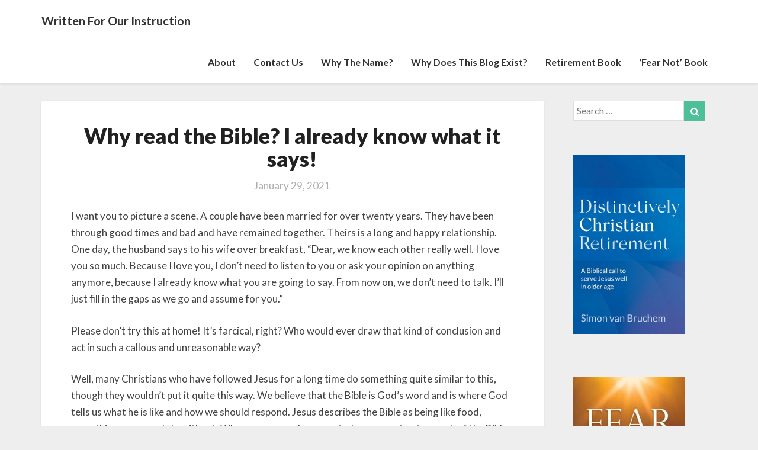

--- FILE ---
content_type: text/html; charset=UTF-8
request_url: https://writtenforourinstruction.com/why-read-the-bible-i-already-know-what-it-says/
body_size: 12396
content:
<!DOCTYPE html>
<html xmlns="http://www.w3.org/1999/xhtml" lang="en-AU">
<head>
  <meta charset="UTF-8" />
  <meta name="viewport" content="width=device-width" />
  <link rel="profile" href="http://gmpg.org/xfn/11" />
  <link rel="pingback" href="https://writtenforourinstruction.com/xmlrpc.php" />

  <meta name='robots' content='index, follow, max-image-preview:large, max-snippet:-1, max-video-preview:-1' />
	<style>img:is([sizes="auto" i], [sizes^="auto," i]) { contain-intrinsic-size: 3000px 1500px }</style>
	
	<!-- This site is optimized with the Yoast SEO plugin v26.8 - https://yoast.com/product/yoast-seo-wordpress/ -->
	<title>Why read the Bible? I already know what it says! - Written for our instruction</title>
	<link rel="canonical" href="https://writtenforourinstruction.com/why-read-the-bible-i-already-know-what-it-says/" />
	<meta property="og:locale" content="en_US" />
	<meta property="og:type" content="article" />
	<meta property="og:title" content="Why read the Bible? I already know what it says! - Written for our instruction" />
	<meta property="og:description" content="I want you to picture a scene. A couple have been married for over twenty years. They have been through good times and bad and have remained together. Theirs is a long and happy relationship. One day, the husband says to his wife over breakfast, “Dear, we know each other really well. I love you &hellip; + Read More" />
	<meta property="og:url" content="https://writtenforourinstruction.com/why-read-the-bible-i-already-know-what-it-says/" />
	<meta property="og:site_name" content="Written for our instruction" />
	<meta property="article:publisher" content="https://www.facebook.com/profile.php?id=100064041879935" />
	<meta property="article:published_time" content="2021-01-29T02:41:21+00:00" />
	<meta name="author" content="Simon van Bruchem" />
	<meta name="twitter:card" content="summary_large_image" />
	<meta name="twitter:label1" content="Written by" />
	<meta name="twitter:data1" content="Simon van Bruchem" />
	<meta name="twitter:label2" content="Est. reading time" />
	<meta name="twitter:data2" content="3 minutes" />
	<script type="application/ld+json" class="yoast-schema-graph">{"@context":"https://schema.org","@graph":[{"@type":"Article","@id":"https://writtenforourinstruction.com/why-read-the-bible-i-already-know-what-it-says/#article","isPartOf":{"@id":"https://writtenforourinstruction.com/why-read-the-bible-i-already-know-what-it-says/"},"author":{"name":"Simon van Bruchem","@id":"https://writtenforourinstruction.com/#/schema/person/fd41fee327bf8c82acf9a031824c4583"},"headline":"Why read the Bible? I already know what it says!","datePublished":"2021-01-29T02:41:21+00:00","mainEntityOfPage":{"@id":"https://writtenforourinstruction.com/why-read-the-bible-i-already-know-what-it-says/"},"wordCount":555,"publisher":{"@id":"https://writtenforourinstruction.com/#organization"},"articleSection":["Bible","Christian Life"],"inLanguage":"en-AU"},{"@type":"WebPage","@id":"https://writtenforourinstruction.com/why-read-the-bible-i-already-know-what-it-says/","url":"https://writtenforourinstruction.com/why-read-the-bible-i-already-know-what-it-says/","name":"Why read the Bible? I already know what it says! - Written for our instruction","isPartOf":{"@id":"https://writtenforourinstruction.com/#website"},"datePublished":"2021-01-29T02:41:21+00:00","breadcrumb":{"@id":"https://writtenforourinstruction.com/why-read-the-bible-i-already-know-what-it-says/#breadcrumb"},"inLanguage":"en-AU","potentialAction":[{"@type":"ReadAction","target":["https://writtenforourinstruction.com/why-read-the-bible-i-already-know-what-it-says/"]}]},{"@type":"BreadcrumbList","@id":"https://writtenforourinstruction.com/why-read-the-bible-i-already-know-what-it-says/#breadcrumb","itemListElement":[{"@type":"ListItem","position":1,"name":"Home","item":"https://writtenforourinstruction.com/"},{"@type":"ListItem","position":2,"name":"Why read the Bible? I already know what it says!"}]},{"@type":"WebSite","@id":"https://writtenforourinstruction.com/#website","url":"https://writtenforourinstruction.com/","name":"Written for our instruction","description":"Applying the timeless word of God to the modern world","publisher":{"@id":"https://writtenforourinstruction.com/#organization"},"potentialAction":[{"@type":"SearchAction","target":{"@type":"EntryPoint","urlTemplate":"https://writtenforourinstruction.com/?s={search_term_string}"},"query-input":{"@type":"PropertyValueSpecification","valueRequired":true,"valueName":"search_term_string"}}],"inLanguage":"en-AU"},{"@type":"Organization","@id":"https://writtenforourinstruction.com/#organization","name":"Written for our instruction","url":"https://writtenforourinstruction.com/","logo":{"@type":"ImageObject","inLanguage":"en-AU","@id":"https://writtenforourinstruction.com/#/schema/logo/image/","url":"https://writtenforourinstruction.com/wp-content/uploads/2025/05/writtenforourinstruction-logo.png","contentUrl":"https://writtenforourinstruction.com/wp-content/uploads/2025/05/writtenforourinstruction-logo.png","width":379,"height":161,"caption":"Written for our instruction"},"image":{"@id":"https://writtenforourinstruction.com/#/schema/logo/image/"},"sameAs":["https://www.facebook.com/profile.php?id=100064041879935","https://www.instagram.com/writtenforourinstruction/"]},{"@type":"Person","@id":"https://writtenforourinstruction.com/#/schema/person/fd41fee327bf8c82acf9a031824c4583","name":"Simon van Bruchem","image":{"@type":"ImageObject","inLanguage":"en-AU","@id":"https://writtenforourinstruction.com/#/schema/person/image/","url":"https://secure.gravatar.com/avatar/db43489a3b4d09cb9037007f4fe3d2cca91335fd7523df74102fa27eb12ecde3?s=96&d=mm&r=g","contentUrl":"https://secure.gravatar.com/avatar/db43489a3b4d09cb9037007f4fe3d2cca91335fd7523df74102fa27eb12ecde3?s=96&d=mm&r=g","caption":"Simon van Bruchem"},"url":"https://writtenforourinstruction.com/author/simonvanb/"}]}</script>
	<!-- / Yoast SEO plugin. -->


<link rel='dns-prefetch' href='//www.googletagmanager.com' />
<link rel='dns-prefetch' href='//stats.wp.com' />
<link rel='dns-prefetch' href='//fonts.googleapis.com' />
<link rel="alternate" type="application/rss+xml" title="Written for our instruction &raquo; Feed" href="https://writtenforourinstruction.com/feed/" />
<link rel="alternate" type="application/rss+xml" title="Written for our instruction &raquo; Comments Feed" href="https://writtenforourinstruction.com/comments/feed/" />
<script type="text/javascript">
/* <![CDATA[ */
window._wpemojiSettings = {"baseUrl":"https:\/\/s.w.org\/images\/core\/emoji\/16.0.1\/72x72\/","ext":".png","svgUrl":"https:\/\/s.w.org\/images\/core\/emoji\/16.0.1\/svg\/","svgExt":".svg","source":{"concatemoji":"https:\/\/writtenforourinstruction.com\/wp-includes\/js\/wp-emoji-release.min.js?ver=6.8.3"}};
/*! This file is auto-generated */
!function(s,n){var o,i,e;function c(e){try{var t={supportTests:e,timestamp:(new Date).valueOf()};sessionStorage.setItem(o,JSON.stringify(t))}catch(e){}}function p(e,t,n){e.clearRect(0,0,e.canvas.width,e.canvas.height),e.fillText(t,0,0);var t=new Uint32Array(e.getImageData(0,0,e.canvas.width,e.canvas.height).data),a=(e.clearRect(0,0,e.canvas.width,e.canvas.height),e.fillText(n,0,0),new Uint32Array(e.getImageData(0,0,e.canvas.width,e.canvas.height).data));return t.every(function(e,t){return e===a[t]})}function u(e,t){e.clearRect(0,0,e.canvas.width,e.canvas.height),e.fillText(t,0,0);for(var n=e.getImageData(16,16,1,1),a=0;a<n.data.length;a++)if(0!==n.data[a])return!1;return!0}function f(e,t,n,a){switch(t){case"flag":return n(e,"\ud83c\udff3\ufe0f\u200d\u26a7\ufe0f","\ud83c\udff3\ufe0f\u200b\u26a7\ufe0f")?!1:!n(e,"\ud83c\udde8\ud83c\uddf6","\ud83c\udde8\u200b\ud83c\uddf6")&&!n(e,"\ud83c\udff4\udb40\udc67\udb40\udc62\udb40\udc65\udb40\udc6e\udb40\udc67\udb40\udc7f","\ud83c\udff4\u200b\udb40\udc67\u200b\udb40\udc62\u200b\udb40\udc65\u200b\udb40\udc6e\u200b\udb40\udc67\u200b\udb40\udc7f");case"emoji":return!a(e,"\ud83e\udedf")}return!1}function g(e,t,n,a){var r="undefined"!=typeof WorkerGlobalScope&&self instanceof WorkerGlobalScope?new OffscreenCanvas(300,150):s.createElement("canvas"),o=r.getContext("2d",{willReadFrequently:!0}),i=(o.textBaseline="top",o.font="600 32px Arial",{});return e.forEach(function(e){i[e]=t(o,e,n,a)}),i}function t(e){var t=s.createElement("script");t.src=e,t.defer=!0,s.head.appendChild(t)}"undefined"!=typeof Promise&&(o="wpEmojiSettingsSupports",i=["flag","emoji"],n.supports={everything:!0,everythingExceptFlag:!0},e=new Promise(function(e){s.addEventListener("DOMContentLoaded",e,{once:!0})}),new Promise(function(t){var n=function(){try{var e=JSON.parse(sessionStorage.getItem(o));if("object"==typeof e&&"number"==typeof e.timestamp&&(new Date).valueOf()<e.timestamp+604800&&"object"==typeof e.supportTests)return e.supportTests}catch(e){}return null}();if(!n){if("undefined"!=typeof Worker&&"undefined"!=typeof OffscreenCanvas&&"undefined"!=typeof URL&&URL.createObjectURL&&"undefined"!=typeof Blob)try{var e="postMessage("+g.toString()+"("+[JSON.stringify(i),f.toString(),p.toString(),u.toString()].join(",")+"));",a=new Blob([e],{type:"text/javascript"}),r=new Worker(URL.createObjectURL(a),{name:"wpTestEmojiSupports"});return void(r.onmessage=function(e){c(n=e.data),r.terminate(),t(n)})}catch(e){}c(n=g(i,f,p,u))}t(n)}).then(function(e){for(var t in e)n.supports[t]=e[t],n.supports.everything=n.supports.everything&&n.supports[t],"flag"!==t&&(n.supports.everythingExceptFlag=n.supports.everythingExceptFlag&&n.supports[t]);n.supports.everythingExceptFlag=n.supports.everythingExceptFlag&&!n.supports.flag,n.DOMReady=!1,n.readyCallback=function(){n.DOMReady=!0}}).then(function(){return e}).then(function(){var e;n.supports.everything||(n.readyCallback(),(e=n.source||{}).concatemoji?t(e.concatemoji):e.wpemoji&&e.twemoji&&(t(e.twemoji),t(e.wpemoji)))}))}((window,document),window._wpemojiSettings);
/* ]]> */
</script>
<style id='wp-emoji-styles-inline-css' type='text/css'>

	img.wp-smiley, img.emoji {
		display: inline !important;
		border: none !important;
		box-shadow: none !important;
		height: 1em !important;
		width: 1em !important;
		margin: 0 0.07em !important;
		vertical-align: -0.1em !important;
		background: none !important;
		padding: 0 !important;
	}
</style>
<link rel='stylesheet' id='wp-block-library-css' href='https://writtenforourinstruction.com/wp-includes/css/dist/block-library/style.min.css?ver=6.8.3' type='text/css' media='all' />
<style id='classic-theme-styles-inline-css' type='text/css'>
/*! This file is auto-generated */
.wp-block-button__link{color:#fff;background-color:#32373c;border-radius:9999px;box-shadow:none;text-decoration:none;padding:calc(.667em + 2px) calc(1.333em + 2px);font-size:1.125em}.wp-block-file__button{background:#32373c;color:#fff;text-decoration:none}
</style>
<link rel='stylesheet' id='mediaelement-css' href='https://writtenforourinstruction.com/wp-includes/js/mediaelement/mediaelementplayer-legacy.min.css?ver=4.2.17' type='text/css' media='all' />
<link rel='stylesheet' id='wp-mediaelement-css' href='https://writtenforourinstruction.com/wp-includes/js/mediaelement/wp-mediaelement.min.css?ver=6.8.3' type='text/css' media='all' />
<style id='jetpack-sharing-buttons-style-inline-css' type='text/css'>
.jetpack-sharing-buttons__services-list{display:flex;flex-direction:row;flex-wrap:wrap;gap:0;list-style-type:none;margin:5px;padding:0}.jetpack-sharing-buttons__services-list.has-small-icon-size{font-size:12px}.jetpack-sharing-buttons__services-list.has-normal-icon-size{font-size:16px}.jetpack-sharing-buttons__services-list.has-large-icon-size{font-size:24px}.jetpack-sharing-buttons__services-list.has-huge-icon-size{font-size:36px}@media print{.jetpack-sharing-buttons__services-list{display:none!important}}.editor-styles-wrapper .wp-block-jetpack-sharing-buttons{gap:0;padding-inline-start:0}ul.jetpack-sharing-buttons__services-list.has-background{padding:1.25em 2.375em}
</style>
<link rel='stylesheet' id='font-awesome-css' href='https://writtenforourinstruction.com/wp-content/plugins/contact-widgets/assets/css/font-awesome.min.css?ver=4.7.0' type='text/css' media='all' />
<style id='global-styles-inline-css' type='text/css'>
:root{--wp--preset--aspect-ratio--square: 1;--wp--preset--aspect-ratio--4-3: 4/3;--wp--preset--aspect-ratio--3-4: 3/4;--wp--preset--aspect-ratio--3-2: 3/2;--wp--preset--aspect-ratio--2-3: 2/3;--wp--preset--aspect-ratio--16-9: 16/9;--wp--preset--aspect-ratio--9-16: 9/16;--wp--preset--color--black: #000000;--wp--preset--color--cyan-bluish-gray: #abb8c3;--wp--preset--color--white: #ffffff;--wp--preset--color--pale-pink: #f78da7;--wp--preset--color--vivid-red: #cf2e2e;--wp--preset--color--luminous-vivid-orange: #ff6900;--wp--preset--color--luminous-vivid-amber: #fcb900;--wp--preset--color--light-green-cyan: #7bdcb5;--wp--preset--color--vivid-green-cyan: #00d084;--wp--preset--color--pale-cyan-blue: #8ed1fc;--wp--preset--color--vivid-cyan-blue: #0693e3;--wp--preset--color--vivid-purple: #9b51e0;--wp--preset--gradient--vivid-cyan-blue-to-vivid-purple: linear-gradient(135deg,rgba(6,147,227,1) 0%,rgb(155,81,224) 100%);--wp--preset--gradient--light-green-cyan-to-vivid-green-cyan: linear-gradient(135deg,rgb(122,220,180) 0%,rgb(0,208,130) 100%);--wp--preset--gradient--luminous-vivid-amber-to-luminous-vivid-orange: linear-gradient(135deg,rgba(252,185,0,1) 0%,rgba(255,105,0,1) 100%);--wp--preset--gradient--luminous-vivid-orange-to-vivid-red: linear-gradient(135deg,rgba(255,105,0,1) 0%,rgb(207,46,46) 100%);--wp--preset--gradient--very-light-gray-to-cyan-bluish-gray: linear-gradient(135deg,rgb(238,238,238) 0%,rgb(169,184,195) 100%);--wp--preset--gradient--cool-to-warm-spectrum: linear-gradient(135deg,rgb(74,234,220) 0%,rgb(151,120,209) 20%,rgb(207,42,186) 40%,rgb(238,44,130) 60%,rgb(251,105,98) 80%,rgb(254,248,76) 100%);--wp--preset--gradient--blush-light-purple: linear-gradient(135deg,rgb(255,206,236) 0%,rgb(152,150,240) 100%);--wp--preset--gradient--blush-bordeaux: linear-gradient(135deg,rgb(254,205,165) 0%,rgb(254,45,45) 50%,rgb(107,0,62) 100%);--wp--preset--gradient--luminous-dusk: linear-gradient(135deg,rgb(255,203,112) 0%,rgb(199,81,192) 50%,rgb(65,88,208) 100%);--wp--preset--gradient--pale-ocean: linear-gradient(135deg,rgb(255,245,203) 0%,rgb(182,227,212) 50%,rgb(51,167,181) 100%);--wp--preset--gradient--electric-grass: linear-gradient(135deg,rgb(202,248,128) 0%,rgb(113,206,126) 100%);--wp--preset--gradient--midnight: linear-gradient(135deg,rgb(2,3,129) 0%,rgb(40,116,252) 100%);--wp--preset--font-size--small: 13px;--wp--preset--font-size--medium: 20px;--wp--preset--font-size--large: 36px;--wp--preset--font-size--x-large: 42px;--wp--preset--spacing--20: 0.44rem;--wp--preset--spacing--30: 0.67rem;--wp--preset--spacing--40: 1rem;--wp--preset--spacing--50: 1.5rem;--wp--preset--spacing--60: 2.25rem;--wp--preset--spacing--70: 3.38rem;--wp--preset--spacing--80: 5.06rem;--wp--preset--shadow--natural: 6px 6px 9px rgba(0, 0, 0, 0.2);--wp--preset--shadow--deep: 12px 12px 50px rgba(0, 0, 0, 0.4);--wp--preset--shadow--sharp: 6px 6px 0px rgba(0, 0, 0, 0.2);--wp--preset--shadow--outlined: 6px 6px 0px -3px rgba(255, 255, 255, 1), 6px 6px rgba(0, 0, 0, 1);--wp--preset--shadow--crisp: 6px 6px 0px rgba(0, 0, 0, 1);}:where(.is-layout-flex){gap: 0.5em;}:where(.is-layout-grid){gap: 0.5em;}body .is-layout-flex{display: flex;}.is-layout-flex{flex-wrap: wrap;align-items: center;}.is-layout-flex > :is(*, div){margin: 0;}body .is-layout-grid{display: grid;}.is-layout-grid > :is(*, div){margin: 0;}:where(.wp-block-columns.is-layout-flex){gap: 2em;}:where(.wp-block-columns.is-layout-grid){gap: 2em;}:where(.wp-block-post-template.is-layout-flex){gap: 1.25em;}:where(.wp-block-post-template.is-layout-grid){gap: 1.25em;}.has-black-color{color: var(--wp--preset--color--black) !important;}.has-cyan-bluish-gray-color{color: var(--wp--preset--color--cyan-bluish-gray) !important;}.has-white-color{color: var(--wp--preset--color--white) !important;}.has-pale-pink-color{color: var(--wp--preset--color--pale-pink) !important;}.has-vivid-red-color{color: var(--wp--preset--color--vivid-red) !important;}.has-luminous-vivid-orange-color{color: var(--wp--preset--color--luminous-vivid-orange) !important;}.has-luminous-vivid-amber-color{color: var(--wp--preset--color--luminous-vivid-amber) !important;}.has-light-green-cyan-color{color: var(--wp--preset--color--light-green-cyan) !important;}.has-vivid-green-cyan-color{color: var(--wp--preset--color--vivid-green-cyan) !important;}.has-pale-cyan-blue-color{color: var(--wp--preset--color--pale-cyan-blue) !important;}.has-vivid-cyan-blue-color{color: var(--wp--preset--color--vivid-cyan-blue) !important;}.has-vivid-purple-color{color: var(--wp--preset--color--vivid-purple) !important;}.has-black-background-color{background-color: var(--wp--preset--color--black) !important;}.has-cyan-bluish-gray-background-color{background-color: var(--wp--preset--color--cyan-bluish-gray) !important;}.has-white-background-color{background-color: var(--wp--preset--color--white) !important;}.has-pale-pink-background-color{background-color: var(--wp--preset--color--pale-pink) !important;}.has-vivid-red-background-color{background-color: var(--wp--preset--color--vivid-red) !important;}.has-luminous-vivid-orange-background-color{background-color: var(--wp--preset--color--luminous-vivid-orange) !important;}.has-luminous-vivid-amber-background-color{background-color: var(--wp--preset--color--luminous-vivid-amber) !important;}.has-light-green-cyan-background-color{background-color: var(--wp--preset--color--light-green-cyan) !important;}.has-vivid-green-cyan-background-color{background-color: var(--wp--preset--color--vivid-green-cyan) !important;}.has-pale-cyan-blue-background-color{background-color: var(--wp--preset--color--pale-cyan-blue) !important;}.has-vivid-cyan-blue-background-color{background-color: var(--wp--preset--color--vivid-cyan-blue) !important;}.has-vivid-purple-background-color{background-color: var(--wp--preset--color--vivid-purple) !important;}.has-black-border-color{border-color: var(--wp--preset--color--black) !important;}.has-cyan-bluish-gray-border-color{border-color: var(--wp--preset--color--cyan-bluish-gray) !important;}.has-white-border-color{border-color: var(--wp--preset--color--white) !important;}.has-pale-pink-border-color{border-color: var(--wp--preset--color--pale-pink) !important;}.has-vivid-red-border-color{border-color: var(--wp--preset--color--vivid-red) !important;}.has-luminous-vivid-orange-border-color{border-color: var(--wp--preset--color--luminous-vivid-orange) !important;}.has-luminous-vivid-amber-border-color{border-color: var(--wp--preset--color--luminous-vivid-amber) !important;}.has-light-green-cyan-border-color{border-color: var(--wp--preset--color--light-green-cyan) !important;}.has-vivid-green-cyan-border-color{border-color: var(--wp--preset--color--vivid-green-cyan) !important;}.has-pale-cyan-blue-border-color{border-color: var(--wp--preset--color--pale-cyan-blue) !important;}.has-vivid-cyan-blue-border-color{border-color: var(--wp--preset--color--vivid-cyan-blue) !important;}.has-vivid-purple-border-color{border-color: var(--wp--preset--color--vivid-purple) !important;}.has-vivid-cyan-blue-to-vivid-purple-gradient-background{background: var(--wp--preset--gradient--vivid-cyan-blue-to-vivid-purple) !important;}.has-light-green-cyan-to-vivid-green-cyan-gradient-background{background: var(--wp--preset--gradient--light-green-cyan-to-vivid-green-cyan) !important;}.has-luminous-vivid-amber-to-luminous-vivid-orange-gradient-background{background: var(--wp--preset--gradient--luminous-vivid-amber-to-luminous-vivid-orange) !important;}.has-luminous-vivid-orange-to-vivid-red-gradient-background{background: var(--wp--preset--gradient--luminous-vivid-orange-to-vivid-red) !important;}.has-very-light-gray-to-cyan-bluish-gray-gradient-background{background: var(--wp--preset--gradient--very-light-gray-to-cyan-bluish-gray) !important;}.has-cool-to-warm-spectrum-gradient-background{background: var(--wp--preset--gradient--cool-to-warm-spectrum) !important;}.has-blush-light-purple-gradient-background{background: var(--wp--preset--gradient--blush-light-purple) !important;}.has-blush-bordeaux-gradient-background{background: var(--wp--preset--gradient--blush-bordeaux) !important;}.has-luminous-dusk-gradient-background{background: var(--wp--preset--gradient--luminous-dusk) !important;}.has-pale-ocean-gradient-background{background: var(--wp--preset--gradient--pale-ocean) !important;}.has-electric-grass-gradient-background{background: var(--wp--preset--gradient--electric-grass) !important;}.has-midnight-gradient-background{background: var(--wp--preset--gradient--midnight) !important;}.has-small-font-size{font-size: var(--wp--preset--font-size--small) !important;}.has-medium-font-size{font-size: var(--wp--preset--font-size--medium) !important;}.has-large-font-size{font-size: var(--wp--preset--font-size--large) !important;}.has-x-large-font-size{font-size: var(--wp--preset--font-size--x-large) !important;}
:where(.wp-block-post-template.is-layout-flex){gap: 1.25em;}:where(.wp-block-post-template.is-layout-grid){gap: 1.25em;}
:where(.wp-block-columns.is-layout-flex){gap: 2em;}:where(.wp-block-columns.is-layout-grid){gap: 2em;}
:root :where(.wp-block-pullquote){font-size: 1.5em;line-height: 1.6;}
</style>
<link rel='stylesheet' id='mc4wp-form-themes-css' href='https://writtenforourinstruction.com/wp-content/plugins/mailchimp-for-wp/assets/css/form-themes.css?ver=4.11.1' type='text/css' media='all' />
<link rel='stylesheet' id='wp-components-css' href='https://writtenforourinstruction.com/wp-includes/css/dist/components/style.min.css?ver=6.8.3' type='text/css' media='all' />
<link rel='stylesheet' id='godaddy-styles-css' href='https://writtenforourinstruction.com/wp-content/mu-plugins/vendor/wpex/godaddy-launch/includes/Dependencies/GoDaddy/Styles/build/latest.css?ver=2.0.2' type='text/css' media='all' />
<link rel='stylesheet' id='writers-googlefonts-css' href='//fonts.googleapis.com/css?family=Lato:400,400italic,600,600italic,700,700i,900' type='text/css' media='all' />
<link rel='stylesheet' id='bootstrap-css' href='https://writtenforourinstruction.com/wp-content/themes/writers/css/bootstrap.css?ver=6.8.3' type='text/css' media='all' />
<link rel='stylesheet' id='writers-style-css' href='https://writtenforourinstruction.com/wp-content/themes/writers/style.css?ver=6.8.3' type='text/css' media='all' />
<link rel='stylesheet' id='wpcw-css' href='https://writtenforourinstruction.com/wp-content/plugins/contact-widgets/assets/css/style.min.css?ver=1.0.1' type='text/css' media='all' />
<link rel='stylesheet' id='gem-base-css' href='https://writtenforourinstruction.com/wp-content/plugins/godaddy-email-marketing-sign-up-forms/css/gem.min.css?ver=1.4.3' type='text/css' media='all' />
<script type="text/javascript" src="https://writtenforourinstruction.com/wp-includes/js/jquery/jquery.min.js?ver=3.7.1" id="jquery-core-js"></script>
<script type="text/javascript" src="https://writtenforourinstruction.com/wp-includes/js/jquery/jquery-migrate.min.js?ver=3.4.1" id="jquery-migrate-js"></script>
<!--[if lt IE 9]>
<script type="text/javascript" src="https://writtenforourinstruction.com/wp-content/themes/writers/js/html5shiv.js?ver=3.7.3" id="html5shiv-js"></script>
<![endif]-->

<!-- Google tag (gtag.js) snippet added by Site Kit -->
<!-- Google Analytics snippet added by Site Kit -->
<script type="text/javascript" src="https://www.googletagmanager.com/gtag/js?id=G-P5PF6W6DXW" id="google_gtagjs-js" async></script>
<script type="text/javascript" id="google_gtagjs-js-after">
/* <![CDATA[ */
window.dataLayer = window.dataLayer || [];function gtag(){dataLayer.push(arguments);}
gtag("set","linker",{"domains":["writtenforourinstruction.com"]});
gtag("js", new Date());
gtag("set", "developer_id.dZTNiMT", true);
gtag("config", "G-P5PF6W6DXW");
/* ]]> */
</script>
<link rel="https://api.w.org/" href="https://writtenforourinstruction.com/wp-json/" /><link rel="alternate" title="JSON" type="application/json" href="https://writtenforourinstruction.com/wp-json/wp/v2/posts/767" /><link rel="EditURI" type="application/rsd+xml" title="RSD" href="https://writtenforourinstruction.com/xmlrpc.php?rsd" />
<link rel='shortlink' href='https://writtenforourinstruction.com/?p=767' />
<link rel="alternate" title="oEmbed (JSON)" type="application/json+oembed" href="https://writtenforourinstruction.com/wp-json/oembed/1.0/embed?url=https%3A%2F%2Fwrittenforourinstruction.com%2Fwhy-read-the-bible-i-already-know-what-it-says%2F" />
<link rel="alternate" title="oEmbed (XML)" type="text/xml+oembed" href="https://writtenforourinstruction.com/wp-json/oembed/1.0/embed?url=https%3A%2F%2Fwrittenforourinstruction.com%2Fwhy-read-the-bible-i-already-know-what-it-says%2F&#038;format=xml" />
<meta name="generator" content="Site Kit by Google 1.170.0" />	<style>img#wpstats{display:none}</style>
			<style type="text/css">	.site-header { background: ; }.footer-widgets h3 { color: ; }.site-footer { background: ; }.footer-widget-wrapper { background: ; } .row.site-info { color: ; } #secondary h3.widget-title, #secondary h4.widget-title { color: ; } #secondary .widget li, #secondary .textwidget, #secondary .tagcloud { background: ; } #secondary .widget a { color: ; } .navbar-default,.navbar-default li>.dropdown-menu, .navbar-default .navbar-nav .open .dropdown-menu > .active > a, .navbar-default .navbar-nav .open .dr { background-color: ; } .navbar-default .navbar-nav>li>a, .navbar-default li>.dropdown-menu>li>a { color: ; } .navbar-default .navbar-brand, .navbar-default .navbar-brand:hover, .navbar-default .navbar-brand:focus { color: ; } h1.entry-title, .entry-header .entry-title a { color: ; } .entry-content, .entry-summary, .post-feed-wrapper p { color: ; } h5.entry-date, h5.entry-date a { color: ; } .top-widgets { background: ; } .top-widgets h3 { color: ; } .top-widgets, .top-widgets p { color: ; } .bottom-widgets { background: ; } .bottom-widgets h3 { color: ; } .frontpage-site-title { color: ; } .frontpage-site-description { color: ; } .bottom-widgets, .bottom-widgets p { color: ; } .footer-widgets, .footer-widgets p { color: ; } .home .lh-nav-bg-transform .navbar-nav>li>a { color: ; } .home .lh-nav-bg-transform.navbar-default .navbar-brand { color: ; }
	body, #secondary h4.widget-title { background-color: ; }
	@media (max-width:767px){	 .lh-nav-bg-transform button.navbar-toggle, .navbar-toggle, .navbar-default .navbar-toggle:hover, .navbar-default .navbar-toggle:focus { background-color: ; } .home .lh-nav-bg-transform, .navbar-default .navbar-toggle .icon-bar, .navbar-default .navbar-toggle:focus .icon-bar, .navbar-default .navbar-toggle:hover .icon-bar { background-color:  !important; } .navbar-default .navbar-nav .open .dropdown-menu>li>a, .home .lh-nav-bg-transform .navbar-nav>li>a {color: ; } .home .lh-nav-bg-transform.navbar-default .navbar-brand { color: ; }}</style>
			<style type="text/css" id="writers-header-css">
				.site-header {
			background: url(https://writtenforourinstruction.com/wp-content/uploads/2018/07/cropped-18-07-06_11-13-20-2.jpg) no-repeat scroll top;
							background-size: cover;
				background-position:bottom;
								}
												.site-title,
				.site-description {
					color: #fff;
				}
				.site-title::after{
					background: #fff;
					content:"";       
				}
				
				</style>
				</head>

<body class="wp-singular post-template-default single single-post postid-767 single-format-standard wp-theme-writers fl-builder-lite-2-9-4-2 fl-no-js">
  <div id="page" class="hfeed site">
    <header id="masthead"  role="banner">
      <nav class="navbar lh-nav-bg-transform navbar-default navbar-fixed-top navbar-left" role="navigation"> 
        <!-- Brand and toggle get grouped for better mobile display --> 
        <div class="container" id="navigation_menu">
          <div class="navbar-header"> 


<!-- Beta, please use with care, only for developers, you need to add navigation links in the list
<script>
  (function($){
  
  $(".menu-icon").on("click", function(){
      $(this).toggleClass("open");
      $(".container").toggleClass("nav-open");
      $("nav ul li").toggleClass("animate");
  });
  
})(jQuery);
</script>
-->

<button type="button" class="navbar-toggle" data-toggle="collapse" data-target=".navbar-ex1-collapse"> 
  <span class="sr-only">Toggle Navigation</span> 
  <span class="icon-bar"></span> 
  <span class="icon-bar"></span> 
  <span class="icon-bar"></span> 
</button> 
<a href="https://writtenforourinstruction.com/">
  <div class="navbar-brand">Written for our instruction</div></a>
</div> 
<div class="collapse navbar-collapse navbar-ex1-collapse"><ul id="menu-primary-menu" class="nav navbar-nav"><li id="menu-item-172" class="menu-item menu-item-type-post_type menu-item-object-page menu-item-172"><a title="About" href="https://writtenforourinstruction.com/about/">About</a></li>
<li id="menu-item-171" class="menu-item menu-item-type-post_type menu-item-object-page menu-item-171"><a title="Contact Us" href="https://writtenforourinstruction.com/contact/">Contact Us</a></li>
<li id="menu-item-347" class="menu-item menu-item-type-post_type menu-item-object-page menu-item-347"><a title="Why the name?" href="https://writtenforourinstruction.com/about/why-the-name/">Why the name?</a></li>
<li id="menu-item-348" class="menu-item menu-item-type-post_type menu-item-object-page menu-item-348"><a title="Why does this blog exist?" href="https://writtenforourinstruction.com/about/bio/">Why does this blog exist?</a></li>
<li id="menu-item-3044" class="menu-item menu-item-type-post_type menu-item-object-page menu-item-3044"><a title="Retirement book" href="https://writtenforourinstruction.com/distinctively-christian-retirement/">Retirement book</a></li>
<li id="menu-item-715" class="menu-item menu-item-type-post_type menu-item-object-page menu-item-715"><a title="&#039;Fear Not&#039; book" href="https://writtenforourinstruction.com/fear-not-book/">&#8216;Fear Not&#8217; book</a></li>
</ul></div>
          </div><!--#container-->
        </nav>


        
    </header>    

 <div id="content" class="site-content"><div class="container">
	<div class="row">
		<div id="primary" class="col-md-9 content-area">
			<main id="main" role="main">
								
<article id="post-767"  class="post-content post-767 post type-post status-publish format-standard hentry category-bible category-christian-life">

	

	<header class="entry-header">	

		<span class="screen-reader-text">Why read the Bible? I already know what it says!</span>

		



	<h1 class="entry-title">Why read the Bible? I already know what it says!</h1>

	<div class="entry-meta">
		<h5 class="entry-date"><time class="entry-date" datetime="2021-01-29T02:41:21+08:00" pubdate>January 29, 2021 </time></h5>
	</div><!-- .entry-meta -->
</header><!-- .entry-header -->

<div class="entry-content">
	<p>I want you to picture a scene. A couple have been married for over twenty years. They have been through good times and bad and have remained together. Theirs is a long and happy relationship. One day, the husband says to his wife over breakfast, “Dear, we know each other really well. I love you so much. Because I love you, I don’t need to listen to you or ask your opinion on anything anymore, because I already know what you are going to say. From now on, we don’t need to talk. I’ll just fill in the gaps as we go and assume for you.”</p>
<p>Please don’t try this at home! It’s farcical, right? Who would ever draw that kind of conclusion and act in such a callous and unreasonable way?</p>
<p>Well, many Christians who have followed Jesus for a long time do something quite similar to this, though they wouldn’t put it quite this way. We believe that the Bible is God’s word and is where God tells us what he is like and how we should respond. Jesus describes the Bible as being like food, something we cannot do without. When we are newly converted, we cannot get enough of the Bible, reading it often and deeply, even though we don’t understand it all.</p>
<p>Over time, this passion for the Bible can drop off. We start to know more about God and the Bible. More and more Bible passages are ones we have read before. Honestly, some of the sermons we hear don’t teach us anything we didn’t already know! So we start to read the Bible less. And sometimes, we might stop reading the Bible altogether. We already know the main ideas, anyway, so why bother? The motivation we once had disappears.</p>
<p>But let’s go back to that long-term marriage illustration. If we love someone and have real history with them, we should be more interested in hearing what they have to say. We will learn new things and get new perspectives as we listen. We will never reach a point where we no longer want to listen to the one we love. And so it should be with God. God’s word changes us over time. Sure, we might come to understand more, but there is always more to understand. There is also more to do as the Spirit applies God’s word to our hearts. Even in a sermon that teaches us nothing new, we can be reminded of things, confirmed in things, encouraged in things, and challenged in things. Knowing it and doing it are not the same; having read it before and having it change your life are not the same.</p>
<p>I preach from the Bible each week, and often I preach from passages I know well already. I have never yet gone through sermon preparation and not learnt something new or had some new thing to think about and apply.</p>
<p>Don’t treat the Bible like you know it already. Treat the Bible as it is, the Word of the One who loves you and has saved you. I am sure you will find He will say something useful for you if you would listen.</p>

		</div><!-- .entry-content -->

	<footer class="entry-footer">
		<hr><div class="row"><div class="col-md-6 cattegories"><span class="cat-links">
		 <a href="https://writtenforourinstruction.com/category/bible/" rel="category tag">Bible</a>, <a href="https://writtenforourinstruction.com/category/christian-life/" rel="category tag">Christian Life</a></span></div></div>	</footer><!-- .entry-footer -->
</article><!-- #post-## -->
			</main>
			<div>
							</div>			

			<div class="post-navigation">				
					<nav class="navigation" role="navigation">
		<h2 class="screen-reader-text">Post navigation</h2>
		<div class="nav-links">
			<div class="row">
				<!-- Get Next Post -->
									<div class="col-md-6 prev-post">
						<a class="" href="https://writtenforourinstruction.com/what-matters-and-what-doesnt-about-church-services/"><span class="next-prev-text">PREVIOUS 						</span><br>What matters (and what doesn&#8217;t) about church services</a>
					</div>
					
											<div class="col-md-6 next-post">
							<a class="" href="https://writtenforourinstruction.com/an-introduction-to-honour-and-shame/"><span class="next-prev-text">
								 NEXT</span><br>An introduction to honour and shame</a>
							</div>
							
							<!-- Get Previous Post -->


						</div>
					</div><!-- .nav-links -->
				</nav><!-- .navigation-->
							</div>
			</div><!-- #primary -->
	<div id="secondary" class="col-md-3 sidebar widget-area" role="complementary">
       <aside id="search-2" class="widget widget_search"><form role="search" method="get" class="search-form" action="https://writtenforourinstruction.com/">
	<label>
		<span class="screen-reader-text">Search for:</span>
		<input type="search" class="search-field" placeholder="Search &hellip;" value="" name="s" title="Search for:" />
	</label>
	<button type="submit" class="search-submit"><span class="screen-reader-text">Search</span></button>
</form>
</aside><aside id="block-3" class="widget widget_block widget_media_image"><div class="wp-block-image">
<figure class="alignleft size-full is-resized"><a href="https://writtenforourinstruction.com/distinctively-christian-retirement/"><img loading="lazy" decoding="async" width="500" height="799" src="https://writtenforourinstruction.com/wp-content/uploads/2022/01/Distinctively-Christian-Retirement-web-friendly-cover-2.jpg" alt="" class="wp-image-3038" style="width:189px;height:303px" srcset="https://writtenforourinstruction.com/wp-content/uploads/2022/01/Distinctively-Christian-Retirement-web-friendly-cover-2.jpg 500w, https://writtenforourinstruction.com/wp-content/uploads/2022/01/Distinctively-Christian-Retirement-web-friendly-cover-2-188x300.jpg 188w, https://writtenforourinstruction.com/wp-content/uploads/2022/01/Distinctively-Christian-Retirement-web-friendly-cover-2-169x270.jpg 169w" sizes="auto, (max-width: 500px) 100vw, 500px" /></a></figure></div></aside><aside id="media_image-3" class="widget widget_media_image"><a href="https://writtenforourinstruction.com/fear-not-book/"><img width="188" height="300" src="https://writtenforourinstruction.com/wp-content/uploads/2020/11/Fear-Not-ebook-cover-web-friendly-188x300.jpg" class="image wp-image-716  attachment-medium size-medium" alt="" style="max-width: 100%; height: auto;" decoding="async" loading="lazy" srcset="https://writtenforourinstruction.com/wp-content/uploads/2020/11/Fear-Not-ebook-cover-web-friendly-188x300.jpg 188w, https://writtenforourinstruction.com/wp-content/uploads/2020/11/Fear-Not-ebook-cover-web-friendly-169x270.jpg 169w, https://writtenforourinstruction.com/wp-content/uploads/2020/11/Fear-Not-ebook-cover-web-friendly.jpg 500w" sizes="auto, (max-width: 188px) 100vw, 188px" /></a></aside><aside id="categories-4" class="widget widget_categories"><div class="sidebar-headline-wrapper"><div class="widget-title-lines"></div><h4 class="widget-title">Categories</h4></div>
			<ul>
					<li class="cat-item cat-item-15"><a href="https://writtenforourinstruction.com/category/bible/">Bible</a>
</li>
	<li class="cat-item cat-item-14"><a href="https://writtenforourinstruction.com/category/bible-and-science/">Bible and science</a>
</li>
	<li class="cat-item cat-item-18"><a href="https://writtenforourinstruction.com/category/book-review/">Book review</a>
</li>
	<li class="cat-item cat-item-19"><a href="https://writtenforourinstruction.com/category/christian-life/">Christian Life</a>
</li>
	<li class="cat-item cat-item-17"><a href="https://writtenforourinstruction.com/category/church/">Church</a>
</li>
	<li class="cat-item cat-item-20"><a href="https://writtenforourinstruction.com/category/culture/">Culture</a>
</li>
	<li class="cat-item cat-item-4"><a href="https://writtenforourinstruction.com/category/old-testament/">Old Testament</a>
</li>
	<li class="cat-item cat-item-16"><a href="https://writtenforourinstruction.com/category/bible/preaching/">Preaching</a>
</li>
	<li class="cat-item cat-item-7"><a href="https://writtenforourinstruction.com/category/theology/">Theology</a>
</li>
	<li class="cat-item cat-item-1"><a href="https://writtenforourinstruction.com/category/uncategorized/">Uncategorized</a>
</li>
			</ul>

			</aside><aside id="block-2" class="widget widget_block widget_text">
<p></p>
</aside><aside id="block-5" class="widget widget_block widget_text">
<p></p>
</aside><aside id="mc4wp_form_widget-2" class="widget widget_mc4wp_form_widget"><div class="sidebar-headline-wrapper"><div class="widget-title-lines"></div><h4 class="widget-title">Yes! I&#8217;d like to receive updates when new posts are available</h4></div><script>(function() {
	window.mc4wp = window.mc4wp || {
		listeners: [],
		forms: {
			on: function(evt, cb) {
				window.mc4wp.listeners.push(
					{
						event   : evt,
						callback: cb
					}
				);
			}
		}
	}
})();
</script><!-- Mailchimp for WordPress v4.11.1 - https://wordpress.org/plugins/mailchimp-for-wp/ --><form id="mc4wp-form-1" class="mc4wp-form mc4wp-form-5721 mc4wp-form-theme mc4wp-form-theme-dark" method="post" data-id="5721" data-name="Sign up form" ><div class="mc4wp-form-fields"><p>
    <label>First Name</label>
    <input type="text" name="FNAME">
</p>
<p>
    <label>Last Name</label>
    <input type="text" name="LNAME">
</p>
<p>
	<label for="email">Email address: 
		<input type="email" id="email" name="EMAIL" placeholder="Your email address" required>
	</label>
</p>

<p>
	<input type="submit" value="Sign up">
</p></div><label style="display: none !important;">Leave this field empty if you're human: <input type="text" name="_mc4wp_honeypot" value="" tabindex="-1" autocomplete="off" /></label><input type="hidden" name="_mc4wp_timestamp" value="1769097055" /><input type="hidden" name="_mc4wp_form_id" value="5721" /><input type="hidden" name="_mc4wp_form_element_id" value="mc4wp-form-1" /><div class="mc4wp-response"></div></form><!-- / Mailchimp for WordPress Plugin --></aside></div><!-- #secondary .widget-area -->


</div> <!--.row-->            
</div><!--.container-->

<div class="bta-start">
	<button class="btn"><span id="text">Load More</span> 
		<i class="fa fa-arrow-circle-o-down"></i></button>
	</div>

	<div class="container"> 
		<div class="row">
			<div class="col-md-4"></div>
			<div class="col-md-4"></div>
			<div class="col-md-4"></div>
		</div>
	</div>
</div>
<div class="bta-start">
	<button class="btn"><span id="text">Show less</span> 
		<i class="fa fa-arrow-circle-o-up"></i></button>
	</div>

	<div class="footer-widget-wrapper">
		<div class="container">
			<div class="row">
				<div class="col-md-4"><div class="footer-widgets"><h3>RSS</h3>
		<ul>
						<li><a rel="nofollow" href="https://writtenforourinstruction.com/wp-login.php">Log in</a></li>
			<li><a href="https://writtenforourinstruction.com/feed/">Entries feed</a></li>
			<li><a href="https://writtenforourinstruction.com/comments/feed/">Comments feed</a></li>

			<li><a href="https://wordpress.org/">WordPress.org</a></li>
		</ul>

		</div><div class="footer-widgets"><h3>Contact Us</h3><ul><li class="has-label"><strong>Email</strong><br><div><a href="mailto:&#115;&#105;mon&#64;&#119;r&#105;&#116;&#116;en&#102;orou&#114;&#105;nst&#114;uc&#116;&#105;&#111;n.com">&#115;&#105;mon&#64;&#119;r&#105;&#116;&#116;en&#102;orou&#114;&#105;nst&#114;uc&#116;&#105;&#111;n.com</a></div></li></ul></div></div>
				<div class="col-md-4"></div>
				<div class="col-md-4"></div>
			</div>
		</div>
	</div>
	<footer id="colophon" class="site-footer" role="contentinfo">
		<div class="row site-info">&copy; 2026 Written for our instruction | Powered by <a href="http://wordpress.org/">WordPress</a> | Theme by <a href="http://madeforwriters.com/">MadeForWriters</a>

		</div>
	</footer>
</div>
<script type="speculationrules">
{"prefetch":[{"source":"document","where":{"and":[{"href_matches":"\/*"},{"not":{"href_matches":["\/wp-*.php","\/wp-admin\/*","\/wp-content\/uploads\/*","\/wp-content\/*","\/wp-content\/plugins\/*","\/wp-content\/themes\/writers\/*","\/*\\?(.+)"]}},{"not":{"selector_matches":"a[rel~=\"nofollow\"]"}},{"not":{"selector_matches":".no-prefetch, .no-prefetch a"}}]},"eagerness":"conservative"}]}
</script>
<span id="siteseal"><script async type="text/javascript" src="https://seal.godaddy.com/getSeal?sealID=NH6LVvacbuywqzfyPluLhz3NhSCBxmyn10gIiaaVE4zObYPXUxkybY81IeIC"></script></span><script>(function() {function maybePrefixUrlField () {
  const value = this.value.trim()
  if (value !== '' && value.indexOf('http') !== 0) {
    this.value = 'http://' + value
  }
}

const urlFields = document.querySelectorAll('.mc4wp-form input[type="url"]')
for (let j = 0; j < urlFields.length; j++) {
  urlFields[j].addEventListener('blur', maybePrefixUrlField)
}
})();</script><script type="text/javascript" src="https://writtenforourinstruction.com/wp-content/themes/writers/js/bootstrap.js?ver=6.8.3" id="bootstrap-js"></script>
<script type="text/javascript" src="https://writtenforourinstruction.com/wp-content/themes/writers/js/skip-link-focus-fix.js?ver=20130115" id="writers-skip-link-focus-fix-js"></script>
<script type="text/javascript" id="gem-main-js-extra">
/* <![CDATA[ */
var GEM = {"thankyou":"Thank you for signing up!","thankyou_suppressed":"Thank you for signing up! Please check your email to confirm your subscription.","oops":"Oops! There was a problem. Please try again.","email":"Please enter a valid email address.","required":"%s is a required field."};
/* ]]> */
</script>
<script type="text/javascript" src="https://writtenforourinstruction.com/wp-content/plugins/godaddy-email-marketing-sign-up-forms/js/gem.min.js?ver=1.4.3" id="gem-main-js"></script>
<script type="text/javascript" id="jetpack-stats-js-before">
/* <![CDATA[ */
_stq = window._stq || [];
_stq.push([ "view", {"v":"ext","blog":"164756950","post":"767","tz":"8","srv":"writtenforourinstruction.com","j":"1:15.4"} ]);
_stq.push([ "clickTrackerInit", "164756950", "767" ]);
/* ]]> */
</script>
<script type="text/javascript" src="https://stats.wp.com/e-202604.js" id="jetpack-stats-js" defer="defer" data-wp-strategy="defer"></script>
<script type="text/javascript" defer src="https://writtenforourinstruction.com/wp-content/plugins/mailchimp-for-wp/assets/js/forms.js?ver=4.11.1" id="mc4wp-forms-api-js"></script>
		<script>'undefined'=== typeof _trfq || (window._trfq = []);'undefined'=== typeof _trfd && (window._trfd=[]),
                _trfd.push({'tccl.baseHost':'secureserver.net'}),
                _trfd.push({'ap':'wpaas_v2'},
                    {'server':'d31eb85092d4'},
                    {'pod':'c29-prod-p3-us-west-2'},
                                        {'xid':'41939433'},
                    {'wp':'6.8.3'},
                    {'php':'8.2.30'},
                    {'loggedin':'0'},
                    {'cdn':'1'},
                    {'builder':'wp-classic-editor'},
                    {'theme':'writers'},
                    {'wds':'0'},
                    {'wp_alloptions_count':'439'},
                    {'wp_alloptions_bytes':'205692'},
                    {'gdl_coming_soon_page':'0'}
                    , {'appid':'723070'}                 );
            var trafficScript = document.createElement('script'); trafficScript.src = 'https://img1.wsimg.com/signals/js/clients/scc-c2/scc-c2.min.js'; window.document.head.appendChild(trafficScript);</script>
		<script>window.addEventListener('click', function (elem) { var _elem$target, _elem$target$dataset, _window, _window$_trfq; return (elem === null || elem === void 0 ? void 0 : (_elem$target = elem.target) === null || _elem$target === void 0 ? void 0 : (_elem$target$dataset = _elem$target.dataset) === null || _elem$target$dataset === void 0 ? void 0 : _elem$target$dataset.eid) && ((_window = window) === null || _window === void 0 ? void 0 : (_window$_trfq = _window._trfq) === null || _window$_trfq === void 0 ? void 0 : _window$_trfq.push(["cmdLogEvent", "click", elem.target.dataset.eid]));});</script>
		<script src='https://img1.wsimg.com/traffic-assets/js/tccl-tti.min.js' onload="window.tti.calculateTTI()"></script>
		


</body>
</html>
